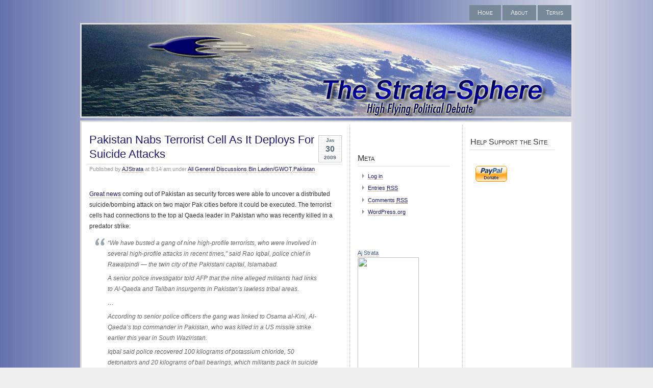

--- FILE ---
content_type: text/html; charset=UTF-8
request_url: https://www.strata-sphere.com/blog/index.php/archives/7727
body_size: 15999
content:
<!DOCTYPE html PUBLIC "-//W3C//DTD XHTML 1.0 Transitional//EN" "http://www.w3.org/TR/xhtml1/DTD/xhtml1-transitional.dtd">
<html xmlns="http://www.w3.org/1999/xhtml">
<head profile="http://gmpg.org/xfn/1">
	<title>The Strata-Sphere &raquo; Pakistan Nabs Terrorist Cell As It Deploys For Suicide Attacks</title>
	<meta http-equiv="Content-Type" content="text/html; charset=UTF-8" />
	<meta name="generator" content="WordPress 4.5.32" /> <!-- leave this for stats please -->
	<style type="text/css" media="screen">
		@import url( https://www.strata-sphere.com/blog/wp-content/themes/seashore/style.css );
	</style>
	<link rel="alternate" type="application/rss+xml" title="RSS 2.0" href="https://www.strata-sphere.com/blog/index.php/feed" />
	<link rel="alternate" type="text/xml" title="RSS .92" href="https://www.strata-sphere.com/blog/index.php/feed/rss" />
	<link rel="alternate" type="application/atom+xml" title="Atom 0.3" href="https://www.strata-sphere.com/blog/index.php/feed/atom" />

	<link rel="pingback" href="https://www.strata-sphere.com/blog/xmlrpc.php" />
    	<link rel='archives' title='April 2018' href='https://www.strata-sphere.com/blog/index.php/archives/date/2018/04' />
	<link rel='archives' title='April 2017' href='https://www.strata-sphere.com/blog/index.php/archives/date/2017/04' />
	<link rel='archives' title='March 2017' href='https://www.strata-sphere.com/blog/index.php/archives/date/2017/03' />
	<link rel='archives' title='January 2017' href='https://www.strata-sphere.com/blog/index.php/archives/date/2017/01' />
	<link rel='archives' title='December 2016' href='https://www.strata-sphere.com/blog/index.php/archives/date/2016/12' />
	<link rel='archives' title='November 2016' href='https://www.strata-sphere.com/blog/index.php/archives/date/2016/11' />
	<link rel='archives' title='October 2016' href='https://www.strata-sphere.com/blog/index.php/archives/date/2016/10' />
	<link rel='archives' title='September 2016' href='https://www.strata-sphere.com/blog/index.php/archives/date/2016/09' />
	<link rel='archives' title='August 2016' href='https://www.strata-sphere.com/blog/index.php/archives/date/2016/08' />
	<link rel='archives' title='July 2016' href='https://www.strata-sphere.com/blog/index.php/archives/date/2016/07' />
	<link rel='archives' title='June 2016' href='https://www.strata-sphere.com/blog/index.php/archives/date/2016/06' />
	<link rel='archives' title='May 2016' href='https://www.strata-sphere.com/blog/index.php/archives/date/2016/05' />
	<link rel='archives' title='March 2015' href='https://www.strata-sphere.com/blog/index.php/archives/date/2015/03' />
	<link rel='archives' title='February 2015' href='https://www.strata-sphere.com/blog/index.php/archives/date/2015/02' />
	<link rel='archives' title='December 2014' href='https://www.strata-sphere.com/blog/index.php/archives/date/2014/12' />
	<link rel='archives' title='November 2014' href='https://www.strata-sphere.com/blog/index.php/archives/date/2014/11' />
	<link rel='archives' title='October 2014' href='https://www.strata-sphere.com/blog/index.php/archives/date/2014/10' />
	<link rel='archives' title='September 2014' href='https://www.strata-sphere.com/blog/index.php/archives/date/2014/09' />
	<link rel='archives' title='August 2014' href='https://www.strata-sphere.com/blog/index.php/archives/date/2014/08' />
	<link rel='archives' title='July 2014' href='https://www.strata-sphere.com/blog/index.php/archives/date/2014/07' />
	<link rel='archives' title='June 2014' href='https://www.strata-sphere.com/blog/index.php/archives/date/2014/06' />
	<link rel='archives' title='May 2014' href='https://www.strata-sphere.com/blog/index.php/archives/date/2014/05' />
	<link rel='archives' title='April 2014' href='https://www.strata-sphere.com/blog/index.php/archives/date/2014/04' />
	<link rel='archives' title='March 2014' href='https://www.strata-sphere.com/blog/index.php/archives/date/2014/03' />
	<link rel='archives' title='February 2014' href='https://www.strata-sphere.com/blog/index.php/archives/date/2014/02' />
	<link rel='archives' title='December 2013' href='https://www.strata-sphere.com/blog/index.php/archives/date/2013/12' />
	<link rel='archives' title='November 2013' href='https://www.strata-sphere.com/blog/index.php/archives/date/2013/11' />
	<link rel='archives' title='October 2013' href='https://www.strata-sphere.com/blog/index.php/archives/date/2013/10' />
	<link rel='archives' title='September 2013' href='https://www.strata-sphere.com/blog/index.php/archives/date/2013/09' />
	<link rel='archives' title='August 2013' href='https://www.strata-sphere.com/blog/index.php/archives/date/2013/08' />
	<link rel='archives' title='July 2013' href='https://www.strata-sphere.com/blog/index.php/archives/date/2013/07' />
	<link rel='archives' title='June 2013' href='https://www.strata-sphere.com/blog/index.php/archives/date/2013/06' />
	<link rel='archives' title='May 2013' href='https://www.strata-sphere.com/blog/index.php/archives/date/2013/05' />
	<link rel='archives' title='April 2013' href='https://www.strata-sphere.com/blog/index.php/archives/date/2013/04' />
	<link rel='archives' title='March 2013' href='https://www.strata-sphere.com/blog/index.php/archives/date/2013/03' />
	<link rel='archives' title='February 2013' href='https://www.strata-sphere.com/blog/index.php/archives/date/2013/02' />
	<link rel='archives' title='January 2013' href='https://www.strata-sphere.com/blog/index.php/archives/date/2013/01' />
	<link rel='archives' title='December 2012' href='https://www.strata-sphere.com/blog/index.php/archives/date/2012/12' />
	<link rel='archives' title='November 2012' href='https://www.strata-sphere.com/blog/index.php/archives/date/2012/11' />
	<link rel='archives' title='October 2012' href='https://www.strata-sphere.com/blog/index.php/archives/date/2012/10' />
	<link rel='archives' title='September 2012' href='https://www.strata-sphere.com/blog/index.php/archives/date/2012/09' />
	<link rel='archives' title='August 2012' href='https://www.strata-sphere.com/blog/index.php/archives/date/2012/08' />
	<link rel='archives' title='July 2012' href='https://www.strata-sphere.com/blog/index.php/archives/date/2012/07' />
	<link rel='archives' title='June 2012' href='https://www.strata-sphere.com/blog/index.php/archives/date/2012/06' />
	<link rel='archives' title='May 2012' href='https://www.strata-sphere.com/blog/index.php/archives/date/2012/05' />
	<link rel='archives' title='April 2012' href='https://www.strata-sphere.com/blog/index.php/archives/date/2012/04' />
	<link rel='archives' title='March 2012' href='https://www.strata-sphere.com/blog/index.php/archives/date/2012/03' />
	<link rel='archives' title='February 2012' href='https://www.strata-sphere.com/blog/index.php/archives/date/2012/02' />
	<link rel='archives' title='January 2012' href='https://www.strata-sphere.com/blog/index.php/archives/date/2012/01' />
	<link rel='archives' title='December 2011' href='https://www.strata-sphere.com/blog/index.php/archives/date/2011/12' />
	<link rel='archives' title='November 2011' href='https://www.strata-sphere.com/blog/index.php/archives/date/2011/11' />
	<link rel='archives' title='October 2011' href='https://www.strata-sphere.com/blog/index.php/archives/date/2011/10' />
	<link rel='archives' title='September 2011' href='https://www.strata-sphere.com/blog/index.php/archives/date/2011/09' />
	<link rel='archives' title='August 2011' href='https://www.strata-sphere.com/blog/index.php/archives/date/2011/08' />
	<link rel='archives' title='July 2011' href='https://www.strata-sphere.com/blog/index.php/archives/date/2011/07' />
	<link rel='archives' title='June 2011' href='https://www.strata-sphere.com/blog/index.php/archives/date/2011/06' />
	<link rel='archives' title='May 2011' href='https://www.strata-sphere.com/blog/index.php/archives/date/2011/05' />
	<link rel='archives' title='April 2011' href='https://www.strata-sphere.com/blog/index.php/archives/date/2011/04' />
	<link rel='archives' title='March 2011' href='https://www.strata-sphere.com/blog/index.php/archives/date/2011/03' />
	<link rel='archives' title='February 2011' href='https://www.strata-sphere.com/blog/index.php/archives/date/2011/02' />
	<link rel='archives' title='January 2011' href='https://www.strata-sphere.com/blog/index.php/archives/date/2011/01' />
	<link rel='archives' title='December 2010' href='https://www.strata-sphere.com/blog/index.php/archives/date/2010/12' />
	<link rel='archives' title='November 2010' href='https://www.strata-sphere.com/blog/index.php/archives/date/2010/11' />
	<link rel='archives' title='October 2010' href='https://www.strata-sphere.com/blog/index.php/archives/date/2010/10' />
	<link rel='archives' title='September 2010' href='https://www.strata-sphere.com/blog/index.php/archives/date/2010/09' />
	<link rel='archives' title='August 2010' href='https://www.strata-sphere.com/blog/index.php/archives/date/2010/08' />
	<link rel='archives' title='July 2010' href='https://www.strata-sphere.com/blog/index.php/archives/date/2010/07' />
	<link rel='archives' title='June 2010' href='https://www.strata-sphere.com/blog/index.php/archives/date/2010/06' />
	<link rel='archives' title='May 2010' href='https://www.strata-sphere.com/blog/index.php/archives/date/2010/05' />
	<link rel='archives' title='April 2010' href='https://www.strata-sphere.com/blog/index.php/archives/date/2010/04' />
	<link rel='archives' title='March 2010' href='https://www.strata-sphere.com/blog/index.php/archives/date/2010/03' />
	<link rel='archives' title='February 2010' href='https://www.strata-sphere.com/blog/index.php/archives/date/2010/02' />
	<link rel='archives' title='January 2010' href='https://www.strata-sphere.com/blog/index.php/archives/date/2010/01' />
	<link rel='archives' title='December 2009' href='https://www.strata-sphere.com/blog/index.php/archives/date/2009/12' />
	<link rel='archives' title='November 2009' href='https://www.strata-sphere.com/blog/index.php/archives/date/2009/11' />
	<link rel='archives' title='October 2009' href='https://www.strata-sphere.com/blog/index.php/archives/date/2009/10' />
	<link rel='archives' title='September 2009' href='https://www.strata-sphere.com/blog/index.php/archives/date/2009/09' />
	<link rel='archives' title='August 2009' href='https://www.strata-sphere.com/blog/index.php/archives/date/2009/08' />
	<link rel='archives' title='July 2009' href='https://www.strata-sphere.com/blog/index.php/archives/date/2009/07' />
	<link rel='archives' title='June 2009' href='https://www.strata-sphere.com/blog/index.php/archives/date/2009/06' />
	<link rel='archives' title='May 2009' href='https://www.strata-sphere.com/blog/index.php/archives/date/2009/05' />
	<link rel='archives' title='April 2009' href='https://www.strata-sphere.com/blog/index.php/archives/date/2009/04' />
	<link rel='archives' title='March 2009' href='https://www.strata-sphere.com/blog/index.php/archives/date/2009/03' />
	<link rel='archives' title='February 2009' href='https://www.strata-sphere.com/blog/index.php/archives/date/2009/02' />
	<link rel='archives' title='January 2009' href='https://www.strata-sphere.com/blog/index.php/archives/date/2009/01' />
	<link rel='archives' title='December 2008' href='https://www.strata-sphere.com/blog/index.php/archives/date/2008/12' />
	<link rel='archives' title='November 2008' href='https://www.strata-sphere.com/blog/index.php/archives/date/2008/11' />
	<link rel='archives' title='October 2008' href='https://www.strata-sphere.com/blog/index.php/archives/date/2008/10' />
	<link rel='archives' title='September 2008' href='https://www.strata-sphere.com/blog/index.php/archives/date/2008/09' />
	<link rel='archives' title='August 2008' href='https://www.strata-sphere.com/blog/index.php/archives/date/2008/08' />
	<link rel='archives' title='July 2008' href='https://www.strata-sphere.com/blog/index.php/archives/date/2008/07' />
	<link rel='archives' title='June 2008' href='https://www.strata-sphere.com/blog/index.php/archives/date/2008/06' />
	<link rel='archives' title='May 2008' href='https://www.strata-sphere.com/blog/index.php/archives/date/2008/05' />
	<link rel='archives' title='April 2008' href='https://www.strata-sphere.com/blog/index.php/archives/date/2008/04' />
	<link rel='archives' title='March 2008' href='https://www.strata-sphere.com/blog/index.php/archives/date/2008/03' />
	<link rel='archives' title='February 2008' href='https://www.strata-sphere.com/blog/index.php/archives/date/2008/02' />
	<link rel='archives' title='January 2008' href='https://www.strata-sphere.com/blog/index.php/archives/date/2008/01' />
	<link rel='archives' title='December 2007' href='https://www.strata-sphere.com/blog/index.php/archives/date/2007/12' />
	<link rel='archives' title='November 2007' href='https://www.strata-sphere.com/blog/index.php/archives/date/2007/11' />
	<link rel='archives' title='October 2007' href='https://www.strata-sphere.com/blog/index.php/archives/date/2007/10' />
	<link rel='archives' title='September 2007' href='https://www.strata-sphere.com/blog/index.php/archives/date/2007/09' />
	<link rel='archives' title='August 2007' href='https://www.strata-sphere.com/blog/index.php/archives/date/2007/08' />
	<link rel='archives' title='July 2007' href='https://www.strata-sphere.com/blog/index.php/archives/date/2007/07' />
	<link rel='archives' title='June 2007' href='https://www.strata-sphere.com/blog/index.php/archives/date/2007/06' />
	<link rel='archives' title='May 2007' href='https://www.strata-sphere.com/blog/index.php/archives/date/2007/05' />
	<link rel='archives' title='April 2007' href='https://www.strata-sphere.com/blog/index.php/archives/date/2007/04' />
	<link rel='archives' title='March 2007' href='https://www.strata-sphere.com/blog/index.php/archives/date/2007/03' />
	<link rel='archives' title='February 2007' href='https://www.strata-sphere.com/blog/index.php/archives/date/2007/02' />
	<link rel='archives' title='January 2007' href='https://www.strata-sphere.com/blog/index.php/archives/date/2007/01' />
	<link rel='archives' title='December 2006' href='https://www.strata-sphere.com/blog/index.php/archives/date/2006/12' />
	<link rel='archives' title='November 2006' href='https://www.strata-sphere.com/blog/index.php/archives/date/2006/11' />
	<link rel='archives' title='October 2006' href='https://www.strata-sphere.com/blog/index.php/archives/date/2006/10' />
	<link rel='archives' title='September 2006' href='https://www.strata-sphere.com/blog/index.php/archives/date/2006/09' />
	<link rel='archives' title='August 2006' href='https://www.strata-sphere.com/blog/index.php/archives/date/2006/08' />
	<link rel='archives' title='July 2006' href='https://www.strata-sphere.com/blog/index.php/archives/date/2006/07' />
	<link rel='archives' title='June 2006' href='https://www.strata-sphere.com/blog/index.php/archives/date/2006/06' />
	<link rel='archives' title='May 2006' href='https://www.strata-sphere.com/blog/index.php/archives/date/2006/05' />
	<link rel='archives' title='April 2006' href='https://www.strata-sphere.com/blog/index.php/archives/date/2006/04' />
	<link rel='archives' title='March 2006' href='https://www.strata-sphere.com/blog/index.php/archives/date/2006/03' />
	<link rel='archives' title='February 2006' href='https://www.strata-sphere.com/blog/index.php/archives/date/2006/02' />
	<link rel='archives' title='January 2006' href='https://www.strata-sphere.com/blog/index.php/archives/date/2006/01' />
	<link rel='archives' title='December 2005' href='https://www.strata-sphere.com/blog/index.php/archives/date/2005/12' />
	<link rel='archives' title='November 2005' href='https://www.strata-sphere.com/blog/index.php/archives/date/2005/11' />
	<link rel='archives' title='October 2005' href='https://www.strata-sphere.com/blog/index.php/archives/date/2005/10' />
	<link rel='archives' title='September 2005' href='https://www.strata-sphere.com/blog/index.php/archives/date/2005/09' />
	<link rel='archives' title='August 2005' href='https://www.strata-sphere.com/blog/index.php/archives/date/2005/08' />
	<link rel='archives' title='July 2005' href='https://www.strata-sphere.com/blog/index.php/archives/date/2005/07' />
	<link rel='archives' title='June 2005' href='https://www.strata-sphere.com/blog/index.php/archives/date/2005/06' />
	<link rel='archives' title='May 2005' href='https://www.strata-sphere.com/blog/index.php/archives/date/2005/05' />
		<meta name='robots' content='noindex,follow' />
<link rel="alternate" type="application/rss+xml" title="The Strata-Sphere &raquo; Pakistan Nabs Terrorist Cell As It Deploys For Suicide Attacks Comments Feed" href="https://www.strata-sphere.com/blog/index.php/archives/7727/feed" />
		<script type="text/javascript">
			window._wpemojiSettings = {"baseUrl":"https:\/\/s.w.org\/images\/core\/emoji\/72x72\/","ext":".png","source":{"concatemoji":"https:\/\/www.strata-sphere.com\/blog\/wp-includes\/js\/wp-emoji-release.min.js?ver=4.5.32"}};
			!function(e,o,t){var a,n,r;function i(e){var t=o.createElement("script");t.src=e,t.type="text/javascript",o.getElementsByTagName("head")[0].appendChild(t)}for(r=Array("simple","flag","unicode8","diversity"),t.supports={everything:!0,everythingExceptFlag:!0},n=0;n<r.length;n++)t.supports[r[n]]=function(e){var t,a,n=o.createElement("canvas"),r=n.getContext&&n.getContext("2d"),i=String.fromCharCode;if(!r||!r.fillText)return!1;switch(r.textBaseline="top",r.font="600 32px Arial",e){case"flag":return r.fillText(i(55356,56806,55356,56826),0,0),3e3<n.toDataURL().length;case"diversity":return r.fillText(i(55356,57221),0,0),a=(t=r.getImageData(16,16,1,1).data)[0]+","+t[1]+","+t[2]+","+t[3],r.fillText(i(55356,57221,55356,57343),0,0),a!=(t=r.getImageData(16,16,1,1).data)[0]+","+t[1]+","+t[2]+","+t[3];case"simple":return r.fillText(i(55357,56835),0,0),0!==r.getImageData(16,16,1,1).data[0];case"unicode8":return r.fillText(i(55356,57135),0,0),0!==r.getImageData(16,16,1,1).data[0]}return!1}(r[n]),t.supports.everything=t.supports.everything&&t.supports[r[n]],"flag"!==r[n]&&(t.supports.everythingExceptFlag=t.supports.everythingExceptFlag&&t.supports[r[n]]);t.supports.everythingExceptFlag=t.supports.everythingExceptFlag&&!t.supports.flag,t.DOMReady=!1,t.readyCallback=function(){t.DOMReady=!0},t.supports.everything||(a=function(){t.readyCallback()},o.addEventListener?(o.addEventListener("DOMContentLoaded",a,!1),e.addEventListener("load",a,!1)):(e.attachEvent("onload",a),o.attachEvent("onreadystatechange",function(){"complete"===o.readyState&&t.readyCallback()})),(a=t.source||{}).concatemoji?i(a.concatemoji):a.wpemoji&&a.twemoji&&(i(a.twemoji),i(a.wpemoji)))}(window,document,window._wpemojiSettings);
		</script>
		<style type="text/css">
img.wp-smiley,
img.emoji {
	display: inline !important;
	border: none !important;
	box-shadow: none !important;
	height: 1em !important;
	width: 1em !important;
	margin: 0 .07em !important;
	vertical-align: -0.1em !important;
	background: none !important;
	padding: 0 !important;
}
</style>
<link rel='https://api.w.org/' href='https://www.strata-sphere.com/blog/wp-json/' />
<link rel="EditURI" type="application/rsd+xml" title="RSD" href="https://www.strata-sphere.com/blog/xmlrpc.php?rsd" />
<link rel="wlwmanifest" type="application/wlwmanifest+xml" href="https://www.strata-sphere.com/blog/wp-includes/wlwmanifest.xml" /> 
<link rel='prev' title='Another Break Through For Adult Stem Cells' href='https://www.strata-sphere.com/blog/index.php/archives/7723' />
<link rel='next' title='Moderate Man Of Steele Takes RNC Helm, New GOP Emerging' href='https://www.strata-sphere.com/blog/index.php/archives/7731' />
<link rel="canonical" href="https://www.strata-sphere.com/blog/index.php/archives/7727" />
<link rel='shortlink' href='https://www.strata-sphere.com/blog/?p=7727' />
<link rel="alternate" type="application/json+oembed" href="https://www.strata-sphere.com/blog/wp-json/oembed/1.0/embed?url=https%3A%2F%2Fwww.strata-sphere.com%2Fblog%2Findex.php%2Farchives%2F7727" />
<link rel="alternate" type="text/xml+oembed" href="https://www.strata-sphere.com/blog/wp-json/oembed/1.0/embed?url=https%3A%2F%2Fwww.strata-sphere.com%2Fblog%2Findex.php%2Farchives%2F7727&#038;format=xml" />
<style type="text/css">
  #splash
  {
  background:url(https://www.strata-sphere.com/blog/wp-content/themes/seashore/img/header.jpg) no-repeat center;
  height:180px;
  width:960px;
}
</style>
</head>
  <body>
<div id="header">
	<div id="logo">
<!-- 
		<h1><a href="https://www.strata-sphere.com/blog" title="The Strata-Sphere">The Strata-Sphere</a></h1>
		<h2>High Flying Political Debate</h2>
 -->
	</div>
	<div id="menu">
		<ul>
			<li ><a href="https://www.strata-sphere.com/blog" title="Home">Home</a></li>
	     <li class="page_item page-item-5"><a href="https://www.strata-sphere.com/blog/index.php/about">About</a></li>
<li class="page_item page-item-7"><a href="https://www.strata-sphere.com/blog/index.php/terms">Terms</a></li>
		</ul>
	</div>
</div>
<div id="splash"></div><div id="main">
	<div id="content">
	    	        <div class="post" id="post-7727">
            <p class="date">
            <span class="month">
              Jan            </span>
            <span class="day">
              30            </span>
            <span class="year">
              2009            </span>
          </p>
            <h2 class="title"><a href="https://www.strata-sphere.com/blog/index.php/archives/7727" rel="bookmark">Pakistan Nabs Terrorist Cell As It Deploys For Suicide Attacks</a></h2>
            <div class="meta">
				      <p>Published by <a href="https://www.strata-sphere.com/blog/index.php/archives/author/ajstrata" title="Posts by AJStrata" rel="author">AJStrata</a> at 8:14 am under <a href="https://www.strata-sphere.com/blog/index.php/archives/category/uncategorized" rel="category tag">All General Discussions</a>,<a href="https://www.strata-sphere.com/blog/index.php/archives/category/uncategorized/bin-ladengwot" rel="category tag">Bin Laden/GWOT</a>,<a href="https://www.strata-sphere.com/blog/index.php/archives/category/uncategorized/bin-ladengwot/pakistan" rel="category tag">Pakistan</a> </p>
			      </div>
			      <div class="entry">
              <p style="text-align: center;"><a href="http://en.wikipedia.org/wiki/File:NWFP_FATA.svg"><img class="aligncenter" src="http://upload.wikimedia.org/wikipedia/commons/thumb/f/f5/NWFP_FATA.svg/558px-NWFP_FATA.svg.png" border="0" alt="" width="380" height="320" /><img id="snap_com_shot_link_icon" class="snap_preview_icon" src="http://i.ixnp.com/images/v3.63/t.gif" alt="" /></a></p>
<p><a href="http://newsinfo.inquirer.net/breakingnews/world/view/20090130-186416/Pakistan-busts-high-profile-terror-gang">Great news</a> coming out of Pakistan as security forces were able to uncover a distributed suicide/bombing attack on two major Pak cities before it could be executed. The terrorist cells had connections to the top al Qaeda leader in Pakistan who was recently killed in a predator strike:</p>
<blockquote><p>&#8220;We have busted a gang of nine high-profile terrorists, who were involved in several high-profile attacks in recent times,&#8221; said Rao Iqbal, police chief in Rawalpindi &#8212; the twin city of the Pakistani capital, Islamabad.</p>
<p>A senior police investigator told AFP that the nine alleged militants had links to Al-Qaeda and Taliban insurgents in Pakistan&#8217;s lawless tribal areas.</p>
<p>&#8230;</p>
<p>According to senior police officers the gang was linked to Osama al-Kini, Al-Qaeda&#8217;s top commander in Pakistan, who was killed in a US missile strike earlier this year in South Waziristan.</p>
<p>Iqbal said police recovered 100 kilograms of potassium chloride, 50 detonators and 20 kilograms of ball bearings, which militants pack in suicide vests to maximize carnage.</p></blockquote>
<p><a href="http://www.thenews.com.pk/top_story_detail.asp?Id=19970">More here</a>:</p>
<blockquote><p>City Police Officer (CPO), Rawalpindi, Rao Muhammad Iqbal, while addressing a hurriedly-called press conference in his office on Thursday, said the Rawalpindi police had foiled the plans of the terrorist outfit.</p>
<p>The radicals, who belonged to a Kenyan terrorist outfit named Azmaray, had a plan to target sensitive installations as well as important political personalities on 23rd March, he disclosed. Rao Iqbal said the Rawalpindi police and the CID, in a joint venture, busted the group of extremists involved in various terrorist activities in Rawalpindi and Islamabad.</p>
<p>The terrorists were involved in the killing of Lt Gen (Surgeon) Mushtaq Baig in a suicide attack on February 25, 2008 near the Nadra Kiosk at the Mall, Rawalpindi. They were also involved in the suicide attack on a bus of the Army Medical Corps on February 4, 2008 near the NLG Building in the jurisdiction of R A Bazaar Police Station claiming lives of seven Army officers and injuring 45 Army officials, the CPO said and added that they had confessed to their involvement in the Melody Market and the Denmark Embassy suicide attacks and the blast in an Italian Restaurant in Islamabad Supermarket.</p></blockquote>
<p>Hopefully these killers are also confessing where authorities might find their masters.</p>
<p>In the SWAT region of the North West Frontier Province (NWFP), the Pakistanis are <a href="http://www.dawn.com/2009/01/30/top1.htm">taking strong action</a> against the militants as well:</p>
<blockquote><p>Prime Ministerâ€™s Adviser on Interior Affairs Rehman Malik told the Senate on Thursday that a new strategy had been worked out to combat militancy in Swat.</p>
<p>&#8230;</p>
<p>He said the organisations behind the trouble in Swat included Al Qaeda, Tehrik-i-Taliban led by Maulana Fazlullah, Tanzeem-i-Islami, Tora Bora group and Qari Mushtaq group.</p>
<p>He said that a Taliban â€˜commanderâ€™, Qari Hussain Ahmed, ran a training camp for suicide bombers in Waziristan and Maulana Naamdaar had a role in bringing suicide bombers from Waziristan to Swat.</p>
<p>Qari Hussain was reported killed in January 2008 when his house was destroyed in an air strike.</p>
<p>Mr Malik said the objective of the militants was not to enforce Shariat, but to destroy Pakistan.</p>
<p>He said the new strategy would effectively deal with elements challenging the governmentâ€™s writ.</p>
<p>In a blunt warning to the terrorists, he said: â€œWe are after you. We will not let you do what you want to do.â€</p></blockquote>
<p>Remember everyone, these actions against these killers are due to the diligence and the determination of President George Bush to not falter or fail in his promise to bring justice to these thugs. They do not deserve to be elevated to negotiating partners after the horrific crimes they have committed against their fellow human beings (usually unarmed women and children of course).</p>
                            <p class="post-tags">
                Tags: <a href="https://www.strata-sphere.com/blog/index.php/archives/tag/al-qaeda" rel="tag">al-Qaeda</a>, <a href="https://www.strata-sphere.com/blog/index.php/archives/tag/pakistan" rel="tag">Pakistan</a>, <a href="https://www.strata-sphere.com/blog/index.php/archives/tag/taliban" rel="tag">Taliban</a>, <a href="https://www.strata-sphere.com/blog/index.php/archives/tag/terrorists" rel="tag">Terrorists</a><br/>              </p>
      			</div>
            <p class="comments">
              <a href="https://www.strata-sphere.com/blog/index.php/archives/7727#comments">4 responses so far</a>            </p>
	          
<!-- You can start editing here. -->

	<h3 id="comments">4 Responses to &#8220;Pakistan Nabs Terrorist Cell As It Deploys For Suicide Attacks&#8221;</h3>

	<div class="navigation">
		<div class="alignleft"></div>
		<div class="alignright"></div>
	</div>

	<ol class="commentlist">
			<li class="comment byuser comment-author-conman even thread-even depth-1" id="comment-440380">
				<div id="div-comment-440380" class="comment-body">
				<div class="comment-author vcard">
			<img alt='' src='https://secure.gravatar.com/avatar/8fb70d9a6c1981877d19b3b7a55f7f9f?s=32&#038;d=mm&#038;r=pg' srcset='https://secure.gravatar.com/avatar/8fb70d9a6c1981877d19b3b7a55f7f9f?s=64&amp;d=mm&amp;r=pg 2x' class='avatar avatar-32 photo' height='32' width='32' />			<cite class="fn">conman</cite> <span class="says">says:</span>		</div>
		
		<div class="comment-meta commentmetadata"><a href="https://www.strata-sphere.com/blog/index.php/archives/7727#comment-440380">
			January 30, 2009 at 3:22 pm</a>		</div>

		<p>&#8220;Remember everyone, these actions against these killers are due to the diligence and the determination of President George Bush to not falter or fail in his promise to bring justice to these thugs.&#8221;</p>
<p>Except for when Bush redeployed our troops hunting Al Qaeda in Afghanistan so he could invade Iraq, got bogged down for several years because he listen to that buffon Rumsfled who didn&#8217;t properly plan for or provide enough troops for the post-war occupation, didn&#8217;t provide enough troops/resources in Afghanistan/Pakistan despite public pleas from commanders there for more and allowed Al Qaeda to set up a new sanctuary in Pakistan &#8211; a nuclear armed Muslim country with a weak and feeble government.  Except for that, Bush is responsible for these actions &#8211; except for the fact that he is no longer Commander and Chief when these actions took place.</p>
<p>AJ, I love your reasoning.  Bush is not responsible for any of the blunders that happened on his watch (9-11, economic meltdown, Katrina) but he gets all of the credits for good things that will happen after he leaves.</p>

		
				</div>
		</li><!-- #comment-## -->
		<li class="comment byuser comment-author-the-macker odd alt thread-odd thread-alt depth-1" id="comment-440382">
				<div id="div-comment-440382" class="comment-body">
				<div class="comment-author vcard">
			<img alt='' src='https://secure.gravatar.com/avatar/968b97c0beb43ed0176fbf32be340f57?s=32&#038;d=mm&#038;r=pg' srcset='https://secure.gravatar.com/avatar/968b97c0beb43ed0176fbf32be340f57?s=64&amp;d=mm&amp;r=pg 2x' class='avatar avatar-32 photo' height='32' width='32' />			<cite class="fn">The Macker</cite> <span class="says">says:</span>		</div>
		
		<div class="comment-meta commentmetadata"><a href="https://www.strata-sphere.com/blog/index.php/archives/7727#comment-440382">
			January 30, 2009 at 5:48 pm</a>		</div>

		<p>Con,<br />
Your reasoning is handicapped by the mythology that Bush caused: &#8220;9-11, economic meltdown and Katrina.&#8221; The Dem responsibility for each of these is much heavier.</p>
<p>And still, you haven&#8217;t recognized the nexus between Iraq and Al Qaeda.</p>

		
				</div>
		</li><!-- #comment-## -->
		<li class="comment byuser comment-author-joe-six-pack even thread-even depth-1" id="comment-440477">
				<div id="div-comment-440477" class="comment-body">
				<div class="comment-author vcard">
			<img alt='' src='https://secure.gravatar.com/avatar/38c6da6834820f0941f00f1f17d6b15c?s=32&#038;d=mm&#038;r=pg' srcset='https://secure.gravatar.com/avatar/38c6da6834820f0941f00f1f17d6b15c?s=64&amp;d=mm&amp;r=pg 2x' class='avatar avatar-32 photo' height='32' width='32' />			<cite class="fn">joe six-pack</cite> <span class="says">says:</span>		</div>
		
		<div class="comment-meta commentmetadata"><a href="https://www.strata-sphere.com/blog/index.php/archives/7727#comment-440477">
			January 30, 2009 at 8:57 pm</a>		</div>

		<p>The monumentum can&#8217;t be expected to last very long. It will take them some time to recover from the bloody nose and black eye they took in Iraq. Expect few direct attacks for a year or more. After that is anyones guess.</p>

		
				</div>
		</li><!-- #comment-## -->
		<li class="comment byuser comment-author-kathie odd alt thread-odd thread-alt depth-1" id="comment-440529">
				<div id="div-comment-440529" class="comment-body">
				<div class="comment-author vcard">
			<img alt='' src='https://secure.gravatar.com/avatar/410650ef9878b22301ecc1a2f80bb089?s=32&#038;d=mm&#038;r=pg' srcset='https://secure.gravatar.com/avatar/410650ef9878b22301ecc1a2f80bb089?s=64&amp;d=mm&amp;r=pg 2x' class='avatar avatar-32 photo' height='32' width='32' />			<cite class="fn">kathie</cite> <span class="says">says:</span>		</div>
		
		<div class="comment-meta commentmetadata"><a href="https://www.strata-sphere.com/blog/index.php/archives/7727#comment-440529">
			January 30, 2009 at 10:11 pm</a>		</div>

		<p>Obama is cutting DOD by 10%, I wonder which other budget lines he is cutting 10%?</p>

		
				</div>
		</li><!-- #comment-## -->
	</ol>

	<div class="navigation">
		<div class="alignleft"></div>
		<div class="alignright"></div>
	</div>
 

	        </div>
            <p align="center"></p>
	</div>
  	<div id="sidebar1" class="sidecol">
	<ul>
<li>			<div class="textwidget"><script language="javascript" src="http://cache.blogads.com/110992088/feed.js"></script><br/></div>
		</li><li><h3>Meta</h3>			<ul>
						<li><a href="https://www.strata-sphere.com/blog/wp-login.php">Log in</a></li>
			<li><a href="https://www.strata-sphere.com/blog/index.php/feed">Entries <abbr title="Really Simple Syndication">RSS</abbr></a></li>
			<li><a href="https://www.strata-sphere.com/blog/index.php/comments/feed">Comments <abbr title="Really Simple Syndication">RSS</abbr></a></li>
			<li><a href="https://wordpress.org/" title="Powered by WordPress, state-of-the-art semantic personal publishing platform.">WordPress.org</a></li>			</ul>
			</li><li>			<div class="textwidget"><script language="javascript" src="http://cache.blogads.com/193749743/feed.js"></script><br/></div>
		</li><li>			<div class="textwidget"><!-- Facebook Badge START --><a href="http://www.facebook.com/people/Aj-Strata/100000299319310" title="Aj Strata" target="_TOP" style="font-family: &quot;lucida grande&quot;,tahoma,verdana,arial,sans-serif; font-size: 11px; font-variant: normal; font-style: normal; font-weight: normal; color: #3B5998; text-decoration: none;">Aj Strata</a><br/><a href="http://www.facebook.com/people/Aj-Strata/100000299319310" title="Aj Strata" target="_TOP"><img src="http://badge.facebook.com/badge/100000299319310.207.385898620.png" width="120" height="234" style="border: 0px;" /></a><br/><a href="http://www.facebook.com/facebook-widgets/" title="Make your own badge!" target="_TOP" style="font-family: &quot;lucida grande&quot;,tahoma,verdana,arial,sans-serif; font-size: 11px; font-variant: normal; font-style: normal; font-weight: normal; color: #3B5998; text-decoration: none;">Create Your Badge</a><!-- Facebook Badge END --></div>
		</li>		<li>		<h3>Recent Posts</h3>		<ul>
					<li>
				<a href="https://www.strata-sphere.com/blog/index.php/archives/22159">Farewell AJ &#8211; RIP</a>
						</li>
					<li>
				<a href="https://www.strata-sphere.com/blog/index.php/archives/22145">More Rice Lies [Just Another Inspector Clouseau]</a>
						</li>
					<li>
				<a href="https://www.strata-sphere.com/blog/index.php/archives/22131">Susan Rice, Obama&#8217;s Dirty Surveillance Rat</a>
						</li>
					<li>
				<a href="https://www.strata-sphere.com/blog/index.php/archives/22109">DNC&#8217;s Russian Hack <i>NOT</i> Investigated By FBI &#8211; But By DNC Contractor</a>
						</li>
					<li>
				<a href="https://www.strata-sphere.com/blog/index.php/archives/22071">Situation Normal, All Farkased Up</a>
						</li>
					<li>
				<a href="https://www.strata-sphere.com/blog/index.php/archives/22046">Congress Wants Evidence On Illegal Surveillance &#8211; Here It Is!</a>
						</li>
					<li>
				<a href="https://www.strata-sphere.com/blog/index.php/archives/22017">About That Infamous &#8220;Trump Server&#8221;</a>
						</li>
					<li>
				<a href="https://www.strata-sphere.com/blog/index.php/archives/22011">NY Times&#8217; Orwellian Rewrite Of History</a>
						</li>
					<li>
				<a href="https://www.strata-sphere.com/blog/index.php/archives/22000">Obama&#8217;s Surveillance Of Team Trump: A Probable Paper Trail</a>
						</li>
					<li>
				<a href="https://www.strata-sphere.com/blog/index.php/archives/21994">Judge Napolitano Confirms Obama Could Order Surveillance On US Persons</a>
						</li>
				</ul>
		</li>		<li><form role="search" method="get" id="searchform" class="searchform" action="https://www.strata-sphere.com/blog/">
				<div>
					<label class="screen-reader-text" for="s">Search for:</label>
					<input type="text" value="" name="s" id="s" />
					<input type="submit" id="searchsubmit" value="Search" />
				</div>
			</form></li><li><h3>A1 News Sites</h3>
	<ul class='xoxo blogroll'>
<li><a href="http://www.drudgereport.com">Drudge</a></li>
<li><a href="http://www.realclearpolitics.com/">Real Clear Politics</a></li>
<li><a href="http://www.wikipedia.org/">Wikipedia</a></li>

	</ul>
</li>
<li><h3>Blogroll</h3>
	<ul class='xoxo blogroll'>
<li><a href="http://ace.mu.nu/">Ace Of Spades HQ</a></li>
<li><a href="http://noconsensus.wordpress.com/">Air Vent</a></li>
<li><a href="http://bishophill.squarespace.com/">Bishop Hill</a></li>
<li><a href="http://www.bookwormroom.com/">Bookworm Room</a></li>
<li><a href="http://climateaudit.org/">Climate Audit</a></li>
<li><a href="http://www.conservatives4palin.com/">Conservatives 4 Palin</a></li>
<li><a href="http://www.electionprojection.com/">Election Projection</a></li>
<li><a href="http://fivethirtyeight.com/">FiveThirtyEight &#8211; Nate Silver</a></li>
<li><a href="http://www.floppingaces.net/">Flopping Aces</a></li>
<li><a href="http://gatesofvienna.net/">Gates of Vienna</a></li>
<li><a href="http://gatewaypundit.blogspot.com/">Gateway Pundit</a></li>
<li><a href="http://hotair.com/">Hot Air</a></li>
<li><a href="http://www.hyscience.com/">Hyscience</a></li>
<li><a href="http://icecap.us/">Ice Cap</a></li>
<li><a href="http://instapundit.com/">Instapundit</a></li>
<li><a href="http://www.jammiewf.com/">JammieWearingFool</a></li>
<li><a href="http://joannenova.com.au/">JoNova</a></li>
<li><a href="http://judithcurry.com/">Judith Curry</a></li>
<li><a href="http://justoneminute.typepad.com/main/">JustOneMinute</a></li>
<li><a href="http://www.longwarjournal.org/">Long War Journal</a></li>
<li><a href="http://www.michaeltotten.com/">Michael J Totten</a></li>
<li><a href="http://www.michaelyon-online.com/">Michael Yon</a></li>
<li><a href="http://www.thepiratescove.us/">Pirate&#039;s Cove</a></li>
<li><a href="http://www.qando.net/">QandO</a></li>
<li><a href="http://sistertoldjah.com/">Sister Toldjah</a></li>
<li><a href="http://www.smalldeadanimals.com/">Small Dead Animals</a></li>
<li><a href="http://www.americanthinker.com">The American Thinker</a></li>
<li><a href="http://mypetjawa.mu.nu/">The Jawa Report</a></li>
<li><a href="http://threatswatch.org/">Threats Watch</a></li>
<li><a href="http://wattsupwiththat.com/">Watts Up With That?</a></li>

	</ul>
</li>
<li><h3>Communities</h3>			<div class="textwidget"><a href="http://www.truthlaidbear.com/communitypage.php?community=rinos"><img src="http://strata-sphere.com/blog/wp-content/uploads/rhino_sm.jpg"></a></img>
<a href="http://www.captainsquartersblog.com/mt/archives/006857.php"><img src="http://strata-sphere.com/blog/wp-content/uploads/f101_medbutton.jpg"></a></img>
<a href="http://decision08.net/2005/05/25/the-coalition-of-the-chillin/"><img src="http://strata-sphere.com/blog/wp-content/uploads/coalition.gif"></a></img>


</div>
		</li><li><h3>Former Watcher of Weasels</h3>			<div class="textwidget"><a href="http://www.watcherofweasels.com/"><img src="http://strata-sphere.com/blog/wp-content/uploads/watcherbig.gif"></a></div>
		</li></ul>
</div>

<div id="sidebar2" class="sidecol">
<ul>
<li>			<div class="textwidget">                   <h2>Help Support the Site</h2>
					 <form action="https://www.paypal.com/cgi-bin/webscr" method="post">
					 <input type="hidden" name="cmd" value="_s-xclick"/>
					 <input type="hidden" name="business" value="sales@strata-sphere.com"/>
					 <input type="hidden" name="undefined_quantity" value="1"/>
					 <input type="hidden" name="donation" value="Strata-Sphere Tip Jar"/>
					 <input type="hidden" name="currency_code" value="USD/">
					 <img alt="" border="0" src="https://www.paypal.com/en_US/i/scr/pixel.gif" width="1" height="1"></img>
					 <input type="hidden" name="encrypted" value="-----BEGIN [base64]/ZFJUCjoDd/zei/tCRSlXaZGhcFt2+iwcs9truGEoF/[base64]/ETMS1ycjtkpkvjXZe9k+6CieLuLsPumsJ7QC1odNz3sJiCbs2wC0nLE0uLGaEtXynIgRqIddYCHx88pb5HTXv4SZeuv0Rqq4+axW9PLAAATU8w04qqjaSXgbGLP3NmohqM6bV9kZZwZLR/klDaQGo1u9uDb9lr4Yn+rBQIDAQABo4HuMIHrMB0GA1UdDgQWBBSWn3y7xm8XvVk/UtcKG+wQ1mSUazCBuwYDVR0jBIGzMIGwgBSWn3y7xm8XvVk/[base64]/zANBgkqhkiG9w0BAQUFAAOBgQCBXzpWmoBa5e9fo6ujionW1hUhPkOBakTr3YCDjbYfvJEiv/2P+IobhOGJr85+XHhN0v4gUkEDI8r2/rNk1m0GA8HKddvTjyGw/XqXa+LSTlDYkqI8OwR8GEYj4efEtcRpRYBxV8KxAW93YDWzFGvruKnnLbDAF6VR5w/[base64]/ab9k/RmL38PmGzC3kswDQYJKoZIhvcNAQEBBQAEgYCTBQVugFmyty7E5TBXs0y6xmBrsZ1pay+h38qVOqEix2xoEIssO3teH73Ozawv6rLxwb5PoqkEExvGE5RsNMok4SAd9SQnPxKbZMHqcZSpcYQtDLpeSaA01otK/8ZqsXNciD6z41jNcl2dPmnxY5AzGUZtgqyloBMdxkzBKTIsCQ==-----END PKCS7-----
					 "/>
					 </form>
					 
					 <form action="https://www.paypal.com/cgi-bin/webscr" method="post">
					 <input type="hidden" name="cmd" value="_s-xclick"/>
					 <input type="image" src="https://www.paypal.com/en_US/i/btn/x-click-but04.gif" border="0" name="submit" alt="Make payments with PayPal - it's fast, free and secure!"/>
					 <img alt="" border="0" src="https://www.paypal.com/en_US/i/scr/pixel.gif" width="1" height="1"></img>
					 <input type="hidden" name="encrypted" value="-----BEGIN [base64]/mSMNTgAyuG5a1APFqj9y09RmLf5A2q4HRCjtyz1WclsB8SiOR+lPpMM7GSOCmrBO/lkJys181bw3tppI0ZV6LhFQAXRcseUkPds7GFgKCzUoCAO0cb85iFIRz+zhkV9Rbp0xSDELMAkGBSsOAwIaBQAwgdQGCSqGSIb3DQEHATAUBggqhkiG9w0DBwQIZIEMuhao8COAgbCIP6eOzNgB30/LIAH4COQS20GYYGdMt4lkw+x6VlpGFVggiJeA78WNO1YnIV4CQHB8GUBZaSxArKNQ2zxH+DiL7sMfI08wbap76ZObYTvyYrq99sbld1blOXcj+hNfiK35Vvxf46eZu/44tWfUKte+6Wm2auwCj+/[base64]/Za+GJ/[base64]/9j/iKG4Thia/[base64]/GxMA0GCSqGSIb3DQEBAQUABIGAsI7kJlc2+B4sn86ffwMURbMVRLqgyOqg4r2Mvpo6wVY+pvJIlJOUzX73B470QIdjwwx4ykzrbeQaEkiHjLKh94Zjesv3Z6LTl3b6G0LivV5gSx4RHXAEtjuLLMhl7JVPKXJB50FOSs2xhsE2W1fWTquYT/kQofzTSES5wblIv+Y=-----END PKCS7-----
					 "/>
					 </form>

</div>
		</li><li>			<div class="textwidget"><iframe src="http://rcm-na.amazon-adsystem.com/e/cm?t=stratasphere-20&o=1&p=14&l=ur1&category=amazonhomepage&f=ifr&linkID=OFDPCPKY2VK6MBTP" width="160" height="600" scrolling="no" border="0" marginwidth="0" style="border:none;" frameborder="0"></iframe>

</div>
		</li><li><h3>Categories</h3>		<ul>
	<li class="cat-item cat-item-40"><a href="https://www.strata-sphere.com/blog/index.php/archives/category/ajstratas-gut" >AJStrata&#039;s GUT</a>
</li>
	<li class="cat-item cat-item-1"><a href="https://www.strata-sphere.com/blog/index.php/archives/category/uncategorized" >All General Discussions</a>
<ul class='children'>
	<li class="cat-item cat-item-4"><a href="https://www.strata-sphere.com/blog/index.php/archives/category/uncategorized/2006-elections" >2006 Elections</a>
	<ul class='children'>
	<li class="cat-item cat-item-31"><a href="https://www.strata-sphere.com/blog/index.php/archives/category/uncategorized/2006-elections/leiberman-lamont" >Leiberman-Lamont</a>
</li>
	</ul>
</li>
	<li class="cat-item cat-item-37"><a href="https://www.strata-sphere.com/blog/index.php/archives/category/uncategorized/2008-elections" >2008 Elections</a>
	<ul class='children'>
	<li class="cat-item cat-item-51"><a href="https://www.strata-sphere.com/blog/index.php/archives/category/uncategorized/2008-elections/michelle-obama-whitey-video" >Michelle Obama &quot;Whitey&quot; Video</a>
</li>
	<li class="cat-item cat-item-229"><a href="https://www.strata-sphere.com/blog/index.php/archives/category/uncategorized/2008-elections/obama-birth-certificate-nonsense" >Obama Birth Certificate Nonsense</a>
</li>
	<li class="cat-item cat-item-384"><a href="https://www.strata-sphere.com/blog/index.php/archives/category/uncategorized/2008-elections/sarah-palin-2008-elections-uncategorized" >Sarah Palin</a>
</li>
	</ul>
</li>
	<li class="cat-item cat-item-1077"><a href="https://www.strata-sphere.com/blog/index.php/archives/category/uncategorized/2010-elections" >2010 Elections</a>
</li>
	<li class="cat-item cat-item-1802"><a href="https://www.strata-sphere.com/blog/index.php/archives/category/uncategorized/2012-elections-uncategorized" >2012 Elections</a>
</li>
	<li class="cat-item cat-item-2029"><a href="https://www.strata-sphere.com/blog/index.php/archives/category/uncategorized/2013-fiscal-cliff" >2013 Fiscal Cliff</a>
</li>
	<li class="cat-item cat-item-2035"><a href="https://www.strata-sphere.com/blog/index.php/archives/category/uncategorized/2014-elections" >2014 Elections</a>
</li>
	<li class="cat-item cat-item-2085"><a href="https://www.strata-sphere.com/blog/index.php/archives/category/uncategorized/2016-elections" >2016 Elections</a>
</li>
	<li class="cat-item cat-item-36"><a href="https://www.strata-sphere.com/blog/index.php/archives/category/uncategorized/24-season-6" >24, Season 6</a>
</li>
	<li class="cat-item cat-item-16"><a href="https://www.strata-sphere.com/blog/index.php/archives/category/uncategorized/able-danger9-11" >Able Danger/9-11</a>
</li>
	<li class="cat-item cat-item-17"><a href="https://www.strata-sphere.com/blog/index.php/archives/category/uncategorized/anti-war-protests" >Anti War Protests</a>
</li>
	<li class="cat-item cat-item-14"><a href="https://www.strata-sphere.com/blog/index.php/archives/category/uncategorized/bin-ladengwot" >Bin Laden/GWOT</a>
	<ul class='children'>
	<li class="cat-item cat-item-1454"><a href="https://www.strata-sphere.com/blog/index.php/archives/category/uncategorized/bin-ladengwot/flight-253-attempted-bombing" >Flight 253 Attempted Bombing</a>
</li>
	<li class="cat-item cat-item-1381"><a href="https://www.strata-sphere.com/blog/index.php/archives/category/uncategorized/bin-ladengwot/ft-hood-massacre-bin-ladengwot-uncategorized" >Ft Hood Massacre</a>
</li>
	<li class="cat-item cat-item-29"><a href="https://www.strata-sphere.com/blog/index.php/archives/category/uncategorized/bin-ladengwot/hezbollah" >Hezbollah</a>
</li>
	<li class="cat-item cat-item-23"><a href="https://www.strata-sphere.com/blog/index.php/archives/category/uncategorized/bin-ladengwot/iranian-nukes" >Iran</a>
</li>
	<li class="cat-item cat-item-11"><a href="https://www.strata-sphere.com/blog/index.php/archives/category/uncategorized/bin-ladengwot/iraq" >Iraq</a>
		<ul class='children'>
	<li class="cat-item cat-item-41"><a href="https://www.strata-sphere.com/blog/index.php/archives/category/uncategorized/bin-ladengwot/iraq/diyala" >Diyala</a>
</li>
	<li class="cat-item cat-item-50"><a href="https://www.strata-sphere.com/blog/index.php/archives/category/uncategorized/bin-ladengwot/iraq/sadrmahdi-army" >Sadr/Mahdi Army</a>
</li>
		</ul>
</li>
	<li class="cat-item cat-item-2160"><a href="https://www.strata-sphere.com/blog/index.php/archives/category/uncategorized/bin-ladengwot/massacre-in-nice" >Massacre in Nice</a>
</li>
	<li class="cat-item cat-item-27"><a href="https://www.strata-sphere.com/blog/index.php/archives/category/uncategorized/bin-ladengwot/pakistan" >Pakistan</a>
</li>
	<li class="cat-item cat-item-43"><a href="https://www.strata-sphere.com/blog/index.php/archives/category/uncategorized/bin-ladengwot/syria" >Syria</a>
</li>
	<li class="cat-item cat-item-26"><a href="https://www.strata-sphere.com/blog/index.php/archives/category/uncategorized/bin-ladengwot/uae-dpw" >UAE-DPW</a>
</li>
	<li class="cat-item cat-item-30"><a href="https://www.strata-sphere.com/blog/index.php/archives/category/uncategorized/bin-ladengwot/uk-airline-plot" >UK Airline Plot</a>
</li>
	<li class="cat-item cat-item-12"><a href="https://www.strata-sphere.com/blog/index.php/archives/category/uncategorized/bin-ladengwot/uk-bombings" >UK Bombings</a>
</li>
	</ul>
</li>
	<li class="cat-item cat-item-2117"><a href="https://www.strata-sphere.com/blog/index.php/archives/category/uncategorized/brexit" >Brexit</a>
</li>
	<li class="cat-item cat-item-790"><a href="https://www.strata-sphere.com/blog/index.php/archives/category/uncategorized/chicago-way-corruption-scandal" >Chicago-Way Corruption Scandal</a>
</li>
	<li class="cat-item cat-item-1106"><a href="https://www.strata-sphere.com/blog/index.php/archives/category/uncategorized/dhs-rightwing-extremists" >DHS-Rightwing Extremists</a>
</li>
	<li class="cat-item cat-item-8"><a href="https://www.strata-sphere.com/blog/index.php/archives/category/uncategorized/downing-street-memos" >Downing Street Memos</a>
</li>
	<li class="cat-item cat-item-10"><a href="https://www.strata-sphere.com/blog/index.php/archives/category/uncategorized/eminent-domainkelo" >Eminent Domain/Kelo</a>
</li>
	<li class="cat-item cat-item-5"><a href="https://www.strata-sphere.com/blog/index.php/archives/category/uncategorized/eu-constitution" >EU Constitution</a>
</li>
	<li class="cat-item cat-item-2"><a href="https://www.strata-sphere.com/blog/index.php/archives/category/uncategorized/filibuster-showdown" >Filibuster Showdown</a>
	<ul class='children'>
	<li class="cat-item cat-item-21"><a href="https://www.strata-sphere.com/blog/index.php/archives/category/uncategorized/filibuster-showdown/miers-nomination" >Miers Nomination</a>
</li>
	</ul>
</li>
	<li class="cat-item cat-item-25"><a href="https://www.strata-sphere.com/blog/index.php/archives/category/uncategorized/fisa-nsa" >FISA-NSA</a>
</li>
	<li class="cat-item cat-item-33"><a href="https://www.strata-sphere.com/blog/index.php/archives/category/uncategorized/foleygate" >Foleygate</a>
</li>
	<li class="cat-item cat-item-9"><a href="https://www.strata-sphere.com/blog/index.php/archives/category/uncategorized/gitmo-durbin" >GITMO-Durbin</a>
</li>
	<li class="cat-item cat-item-32"><a href="https://www.strata-sphere.com/blog/index.php/archives/category/uncategorized/global-warming" >Global Warming</a>
	<ul class='children'>
	<li class="cat-item cat-item-1876"><a href="https://www.strata-sphere.com/blog/index.php/archives/category/uncategorized/global-warming/climategate-ii" >Climategate II</a>
</li>
	<li class="cat-item cat-item-1407"><a href="https://www.strata-sphere.com/blog/index.php/archives/category/uncategorized/global-warming/cru-climategate" >CRU Climategate</a>
</li>
	</ul>
</li>
	<li class="cat-item cat-item-6"><a href="https://www.strata-sphere.com/blog/index.php/archives/category/uncategorized/illegal-immigration" >Illegal Immigration</a>
</li>
	<li class="cat-item cat-item-20"><a href="https://www.strata-sphere.com/blog/index.php/archives/category/uncategorized/katrina" >Katrina</a>
</li>
	<li class="cat-item cat-item-28"><a href="https://www.strata-sphere.com/blog/index.php/archives/category/uncategorized/leak-investigations" >Leak Investigations</a>
	<ul class='children'>
	<li class="cat-item cat-item-42"><a href="https://www.strata-sphere.com/blog/index.php/archives/category/uncategorized/leak-investigations/mary-mccarthy-cia-leaks" >Mary McCarthy</a>
</li>
	</ul>
</li>
	<li class="cat-item cat-item-35"><a href="https://www.strata-sphere.com/blog/index.php/archives/category/uncategorized/litvinenko-berezovsky-chechens" >Litvinenko, Berezovsky, Chechens</a>
</li>
	<li class="cat-item cat-item-2214"><a href="https://www.strata-sphere.com/blog/index.php/archives/category/uncategorized/maga" >MAGA</a>
</li>
	<li class="cat-item cat-item-1082"><a href="https://www.strata-sphere.com/blog/index.php/archives/category/uncategorized/measuring-the-recovery" >Measuring The Recovery</a>
</li>
	<li class="cat-item cat-item-2221"><a href="https://www.strata-sphere.com/blog/index.php/archives/category/uncategorized/obama-and-fisa" >Obama and FISA</a>
</li>
	<li class="cat-item cat-item-1786"><a href="https://www.strata-sphere.com/blog/index.php/archives/category/uncategorized/obamas-war-in-libya" >Obama&#039;s War In Libya</a>
</li>
	<li class="cat-item cat-item-1222"><a href="https://www.strata-sphere.com/blog/index.php/archives/category/uncategorized/obamacare-uncategorized" >Obamacare</a>
</li>
	<li class="cat-item cat-item-13"><a href="https://www.strata-sphere.com/blog/index.php/archives/category/uncategorized/plame-game" >Plame Game</a>
</li>
	<li class="cat-item cat-item-34"><a href="https://www.strata-sphere.com/blog/index.php/archives/category/uncategorized/reids-land-deals" >Reid&#039;s Land Deals</a>
</li>
	<li class="cat-item cat-item-2053"><a href="https://www.strata-sphere.com/blog/index.php/archives/category/uncategorized/shutdowntheaterbarrycades" >ShutdownTheater/Barrycades</a>
</li>
	<li class="cat-item cat-item-1831"><a href="https://www.strata-sphere.com/blog/index.php/archives/category/uncategorized/solyndra-scandal" >Solyndra Scandal</a>
</li>
	<li class="cat-item cat-item-3"><a href="https://www.strata-sphere.com/blog/index.php/archives/category/uncategorized/stem-cell-debate" >Stem Cell Debate</a>
</li>
	<li class="cat-item cat-item-2215"><a href="https://www.strata-sphere.com/blog/index.php/archives/category/uncategorized/the-trump-presidency" >The Trump Presidency</a>
</li>
	<li class="cat-item cat-item-1952"><a href="https://www.strata-sphere.com/blog/index.php/archives/category/uncategorized/trayvon-martin-case" >Trayvon Martin Case</a>
</li>
	<li class="cat-item cat-item-2084"><a href="https://www.strata-sphere.com/blog/index.php/archives/category/uncategorized/va-scandal" >VA Scandal</a>
</li>
	<li class="cat-item cat-item-39"><a href="https://www.strata-sphere.com/blog/index.php/archives/category/uncategorized/va-tech-massacre" >VA Tech Massacre</a>
</li>
</ul>
</li>
	<li class="cat-item cat-item-24"><a href="https://www.strata-sphere.com/blog/index.php/archives/category/carnival-of-the-clueless" >Carnival Of The Clueless</a>
</li>
	<li class="cat-item cat-item-19"><a href="https://www.strata-sphere.com/blog/index.php/archives/category/fly-by" >Fly By</a>
</li>
	<li class="cat-item cat-item-38"><a href="https://www.strata-sphere.com/blog/index.php/archives/category/guest-bloggers" >Guest Bloggers</a>
</li>
	<li class="cat-item cat-item-2145"><a href="https://www.strata-sphere.com/blog/index.php/archives/category/orlando-massacre" >Orlando Massacre</a>
</li>
	<li class="cat-item cat-item-22"><a href="https://www.strata-sphere.com/blog/index.php/archives/category/raging-rinos" >Raging RINOs</a>
</li>
	<li class="cat-item cat-item-18"><a href="https://www.strata-sphere.com/blog/index.php/archives/category/the-duh-files" >The Duh! Files</a>
</li>
	<li class="cat-item cat-item-15"><a href="https://www.strata-sphere.com/blog/index.php/archives/category/watchers-council" >Watchers Council</a>
</li>
		</ul>
</li><li><h3>Archives</h3>		<ul>
			<li><a href='https://www.strata-sphere.com/blog/index.php/archives/date/2018/04'>April 2018</a></li>
	<li><a href='https://www.strata-sphere.com/blog/index.php/archives/date/2017/04'>April 2017</a></li>
	<li><a href='https://www.strata-sphere.com/blog/index.php/archives/date/2017/03'>March 2017</a></li>
	<li><a href='https://www.strata-sphere.com/blog/index.php/archives/date/2017/01'>January 2017</a></li>
	<li><a href='https://www.strata-sphere.com/blog/index.php/archives/date/2016/12'>December 2016</a></li>
	<li><a href='https://www.strata-sphere.com/blog/index.php/archives/date/2016/11'>November 2016</a></li>
	<li><a href='https://www.strata-sphere.com/blog/index.php/archives/date/2016/10'>October 2016</a></li>
	<li><a href='https://www.strata-sphere.com/blog/index.php/archives/date/2016/09'>September 2016</a></li>
	<li><a href='https://www.strata-sphere.com/blog/index.php/archives/date/2016/08'>August 2016</a></li>
	<li><a href='https://www.strata-sphere.com/blog/index.php/archives/date/2016/07'>July 2016</a></li>
	<li><a href='https://www.strata-sphere.com/blog/index.php/archives/date/2016/06'>June 2016</a></li>
	<li><a href='https://www.strata-sphere.com/blog/index.php/archives/date/2016/05'>May 2016</a></li>
	<li><a href='https://www.strata-sphere.com/blog/index.php/archives/date/2015/03'>March 2015</a></li>
	<li><a href='https://www.strata-sphere.com/blog/index.php/archives/date/2015/02'>February 2015</a></li>
	<li><a href='https://www.strata-sphere.com/blog/index.php/archives/date/2014/12'>December 2014</a></li>
	<li><a href='https://www.strata-sphere.com/blog/index.php/archives/date/2014/11'>November 2014</a></li>
	<li><a href='https://www.strata-sphere.com/blog/index.php/archives/date/2014/10'>October 2014</a></li>
	<li><a href='https://www.strata-sphere.com/blog/index.php/archives/date/2014/09'>September 2014</a></li>
	<li><a href='https://www.strata-sphere.com/blog/index.php/archives/date/2014/08'>August 2014</a></li>
	<li><a href='https://www.strata-sphere.com/blog/index.php/archives/date/2014/07'>July 2014</a></li>
	<li><a href='https://www.strata-sphere.com/blog/index.php/archives/date/2014/06'>June 2014</a></li>
	<li><a href='https://www.strata-sphere.com/blog/index.php/archives/date/2014/05'>May 2014</a></li>
	<li><a href='https://www.strata-sphere.com/blog/index.php/archives/date/2014/04'>April 2014</a></li>
	<li><a href='https://www.strata-sphere.com/blog/index.php/archives/date/2014/03'>March 2014</a></li>
	<li><a href='https://www.strata-sphere.com/blog/index.php/archives/date/2014/02'>February 2014</a></li>
	<li><a href='https://www.strata-sphere.com/blog/index.php/archives/date/2013/12'>December 2013</a></li>
	<li><a href='https://www.strata-sphere.com/blog/index.php/archives/date/2013/11'>November 2013</a></li>
	<li><a href='https://www.strata-sphere.com/blog/index.php/archives/date/2013/10'>October 2013</a></li>
	<li><a href='https://www.strata-sphere.com/blog/index.php/archives/date/2013/09'>September 2013</a></li>
	<li><a href='https://www.strata-sphere.com/blog/index.php/archives/date/2013/08'>August 2013</a></li>
	<li><a href='https://www.strata-sphere.com/blog/index.php/archives/date/2013/07'>July 2013</a></li>
	<li><a href='https://www.strata-sphere.com/blog/index.php/archives/date/2013/06'>June 2013</a></li>
	<li><a href='https://www.strata-sphere.com/blog/index.php/archives/date/2013/05'>May 2013</a></li>
	<li><a href='https://www.strata-sphere.com/blog/index.php/archives/date/2013/04'>April 2013</a></li>
	<li><a href='https://www.strata-sphere.com/blog/index.php/archives/date/2013/03'>March 2013</a></li>
	<li><a href='https://www.strata-sphere.com/blog/index.php/archives/date/2013/02'>February 2013</a></li>
	<li><a href='https://www.strata-sphere.com/blog/index.php/archives/date/2013/01'>January 2013</a></li>
	<li><a href='https://www.strata-sphere.com/blog/index.php/archives/date/2012/12'>December 2012</a></li>
	<li><a href='https://www.strata-sphere.com/blog/index.php/archives/date/2012/11'>November 2012</a></li>
	<li><a href='https://www.strata-sphere.com/blog/index.php/archives/date/2012/10'>October 2012</a></li>
	<li><a href='https://www.strata-sphere.com/blog/index.php/archives/date/2012/09'>September 2012</a></li>
	<li><a href='https://www.strata-sphere.com/blog/index.php/archives/date/2012/08'>August 2012</a></li>
	<li><a href='https://www.strata-sphere.com/blog/index.php/archives/date/2012/07'>July 2012</a></li>
	<li><a href='https://www.strata-sphere.com/blog/index.php/archives/date/2012/06'>June 2012</a></li>
	<li><a href='https://www.strata-sphere.com/blog/index.php/archives/date/2012/05'>May 2012</a></li>
	<li><a href='https://www.strata-sphere.com/blog/index.php/archives/date/2012/04'>April 2012</a></li>
	<li><a href='https://www.strata-sphere.com/blog/index.php/archives/date/2012/03'>March 2012</a></li>
	<li><a href='https://www.strata-sphere.com/blog/index.php/archives/date/2012/02'>February 2012</a></li>
	<li><a href='https://www.strata-sphere.com/blog/index.php/archives/date/2012/01'>January 2012</a></li>
	<li><a href='https://www.strata-sphere.com/blog/index.php/archives/date/2011/12'>December 2011</a></li>
	<li><a href='https://www.strata-sphere.com/blog/index.php/archives/date/2011/11'>November 2011</a></li>
	<li><a href='https://www.strata-sphere.com/blog/index.php/archives/date/2011/10'>October 2011</a></li>
	<li><a href='https://www.strata-sphere.com/blog/index.php/archives/date/2011/09'>September 2011</a></li>
	<li><a href='https://www.strata-sphere.com/blog/index.php/archives/date/2011/08'>August 2011</a></li>
	<li><a href='https://www.strata-sphere.com/blog/index.php/archives/date/2011/07'>July 2011</a></li>
	<li><a href='https://www.strata-sphere.com/blog/index.php/archives/date/2011/06'>June 2011</a></li>
	<li><a href='https://www.strata-sphere.com/blog/index.php/archives/date/2011/05'>May 2011</a></li>
	<li><a href='https://www.strata-sphere.com/blog/index.php/archives/date/2011/04'>April 2011</a></li>
	<li><a href='https://www.strata-sphere.com/blog/index.php/archives/date/2011/03'>March 2011</a></li>
	<li><a href='https://www.strata-sphere.com/blog/index.php/archives/date/2011/02'>February 2011</a></li>
	<li><a href='https://www.strata-sphere.com/blog/index.php/archives/date/2011/01'>January 2011</a></li>
	<li><a href='https://www.strata-sphere.com/blog/index.php/archives/date/2010/12'>December 2010</a></li>
	<li><a href='https://www.strata-sphere.com/blog/index.php/archives/date/2010/11'>November 2010</a></li>
	<li><a href='https://www.strata-sphere.com/blog/index.php/archives/date/2010/10'>October 2010</a></li>
	<li><a href='https://www.strata-sphere.com/blog/index.php/archives/date/2010/09'>September 2010</a></li>
	<li><a href='https://www.strata-sphere.com/blog/index.php/archives/date/2010/08'>August 2010</a></li>
	<li><a href='https://www.strata-sphere.com/blog/index.php/archives/date/2010/07'>July 2010</a></li>
	<li><a href='https://www.strata-sphere.com/blog/index.php/archives/date/2010/06'>June 2010</a></li>
	<li><a href='https://www.strata-sphere.com/blog/index.php/archives/date/2010/05'>May 2010</a></li>
	<li><a href='https://www.strata-sphere.com/blog/index.php/archives/date/2010/04'>April 2010</a></li>
	<li><a href='https://www.strata-sphere.com/blog/index.php/archives/date/2010/03'>March 2010</a></li>
	<li><a href='https://www.strata-sphere.com/blog/index.php/archives/date/2010/02'>February 2010</a></li>
	<li><a href='https://www.strata-sphere.com/blog/index.php/archives/date/2010/01'>January 2010</a></li>
	<li><a href='https://www.strata-sphere.com/blog/index.php/archives/date/2009/12'>December 2009</a></li>
	<li><a href='https://www.strata-sphere.com/blog/index.php/archives/date/2009/11'>November 2009</a></li>
	<li><a href='https://www.strata-sphere.com/blog/index.php/archives/date/2009/10'>October 2009</a></li>
	<li><a href='https://www.strata-sphere.com/blog/index.php/archives/date/2009/09'>September 2009</a></li>
	<li><a href='https://www.strata-sphere.com/blog/index.php/archives/date/2009/08'>August 2009</a></li>
	<li><a href='https://www.strata-sphere.com/blog/index.php/archives/date/2009/07'>July 2009</a></li>
	<li><a href='https://www.strata-sphere.com/blog/index.php/archives/date/2009/06'>June 2009</a></li>
	<li><a href='https://www.strata-sphere.com/blog/index.php/archives/date/2009/05'>May 2009</a></li>
	<li><a href='https://www.strata-sphere.com/blog/index.php/archives/date/2009/04'>April 2009</a></li>
	<li><a href='https://www.strata-sphere.com/blog/index.php/archives/date/2009/03'>March 2009</a></li>
	<li><a href='https://www.strata-sphere.com/blog/index.php/archives/date/2009/02'>February 2009</a></li>
	<li><a href='https://www.strata-sphere.com/blog/index.php/archives/date/2009/01'>January 2009</a></li>
	<li><a href='https://www.strata-sphere.com/blog/index.php/archives/date/2008/12'>December 2008</a></li>
	<li><a href='https://www.strata-sphere.com/blog/index.php/archives/date/2008/11'>November 2008</a></li>
	<li><a href='https://www.strata-sphere.com/blog/index.php/archives/date/2008/10'>October 2008</a></li>
	<li><a href='https://www.strata-sphere.com/blog/index.php/archives/date/2008/09'>September 2008</a></li>
	<li><a href='https://www.strata-sphere.com/blog/index.php/archives/date/2008/08'>August 2008</a></li>
	<li><a href='https://www.strata-sphere.com/blog/index.php/archives/date/2008/07'>July 2008</a></li>
	<li><a href='https://www.strata-sphere.com/blog/index.php/archives/date/2008/06'>June 2008</a></li>
	<li><a href='https://www.strata-sphere.com/blog/index.php/archives/date/2008/05'>May 2008</a></li>
	<li><a href='https://www.strata-sphere.com/blog/index.php/archives/date/2008/04'>April 2008</a></li>
	<li><a href='https://www.strata-sphere.com/blog/index.php/archives/date/2008/03'>March 2008</a></li>
	<li><a href='https://www.strata-sphere.com/blog/index.php/archives/date/2008/02'>February 2008</a></li>
	<li><a href='https://www.strata-sphere.com/blog/index.php/archives/date/2008/01'>January 2008</a></li>
	<li><a href='https://www.strata-sphere.com/blog/index.php/archives/date/2007/12'>December 2007</a></li>
	<li><a href='https://www.strata-sphere.com/blog/index.php/archives/date/2007/11'>November 2007</a></li>
	<li><a href='https://www.strata-sphere.com/blog/index.php/archives/date/2007/10'>October 2007</a></li>
	<li><a href='https://www.strata-sphere.com/blog/index.php/archives/date/2007/09'>September 2007</a></li>
	<li><a href='https://www.strata-sphere.com/blog/index.php/archives/date/2007/08'>August 2007</a></li>
	<li><a href='https://www.strata-sphere.com/blog/index.php/archives/date/2007/07'>July 2007</a></li>
	<li><a href='https://www.strata-sphere.com/blog/index.php/archives/date/2007/06'>June 2007</a></li>
	<li><a href='https://www.strata-sphere.com/blog/index.php/archives/date/2007/05'>May 2007</a></li>
	<li><a href='https://www.strata-sphere.com/blog/index.php/archives/date/2007/04'>April 2007</a></li>
	<li><a href='https://www.strata-sphere.com/blog/index.php/archives/date/2007/03'>March 2007</a></li>
	<li><a href='https://www.strata-sphere.com/blog/index.php/archives/date/2007/02'>February 2007</a></li>
	<li><a href='https://www.strata-sphere.com/blog/index.php/archives/date/2007/01'>January 2007</a></li>
	<li><a href='https://www.strata-sphere.com/blog/index.php/archives/date/2006/12'>December 2006</a></li>
	<li><a href='https://www.strata-sphere.com/blog/index.php/archives/date/2006/11'>November 2006</a></li>
	<li><a href='https://www.strata-sphere.com/blog/index.php/archives/date/2006/10'>October 2006</a></li>
	<li><a href='https://www.strata-sphere.com/blog/index.php/archives/date/2006/09'>September 2006</a></li>
	<li><a href='https://www.strata-sphere.com/blog/index.php/archives/date/2006/08'>August 2006</a></li>
	<li><a href='https://www.strata-sphere.com/blog/index.php/archives/date/2006/07'>July 2006</a></li>
	<li><a href='https://www.strata-sphere.com/blog/index.php/archives/date/2006/06'>June 2006</a></li>
	<li><a href='https://www.strata-sphere.com/blog/index.php/archives/date/2006/05'>May 2006</a></li>
	<li><a href='https://www.strata-sphere.com/blog/index.php/archives/date/2006/04'>April 2006</a></li>
	<li><a href='https://www.strata-sphere.com/blog/index.php/archives/date/2006/03'>March 2006</a></li>
	<li><a href='https://www.strata-sphere.com/blog/index.php/archives/date/2006/02'>February 2006</a></li>
	<li><a href='https://www.strata-sphere.com/blog/index.php/archives/date/2006/01'>January 2006</a></li>
	<li><a href='https://www.strata-sphere.com/blog/index.php/archives/date/2005/12'>December 2005</a></li>
	<li><a href='https://www.strata-sphere.com/blog/index.php/archives/date/2005/11'>November 2005</a></li>
	<li><a href='https://www.strata-sphere.com/blog/index.php/archives/date/2005/10'>October 2005</a></li>
	<li><a href='https://www.strata-sphere.com/blog/index.php/archives/date/2005/09'>September 2005</a></li>
	<li><a href='https://www.strata-sphere.com/blog/index.php/archives/date/2005/08'>August 2005</a></li>
	<li><a href='https://www.strata-sphere.com/blog/index.php/archives/date/2005/07'>July 2005</a></li>
	<li><a href='https://www.strata-sphere.com/blog/index.php/archives/date/2005/06'>June 2005</a></li>
	<li><a href='https://www.strata-sphere.com/blog/index.php/archives/date/2005/05'>May 2005</a></li>
		</ul>
		</li><li>			<div class="textwidget"><!-- Site Meter -->
<script type="text/javascript" src="http://s21.sitemeter.com/js/counter.js?site=s21stratasphere">
</script>
<noscript>
<a href="http://s21.sitemeter.com/stats.asp?site=s21stratasphere" target="_top">
<img src="http://s21.sitemeter.com/meter.asp?site=s21stratasphere" alt="Site Meter" border="0"/></a>
</noscript>
<!-- Copyright (c)2006 Site Meter --></div>
		</li><li>			<div class="textwidget"><a 
href="http://www2.clustrmaps.com/counter/maps.php?url=www.strata-sphere.com"
id="clustrMapsLink"><img
src="http://www2.clustrmaps.com/counter/index2.php?url=www.strata-sphere.com
" style="border:0px;" alt="Locations of visitors to this page"
title="Locations of visitors to this page" id="clustrMapsImg"
onerror="this.onerror=null;
this.src='http://clustrmaps.com/images/clustrmaps-back-soon.jpg';
document.getElementById('clustrMapsLink').href='http://clustrmaps.com';" />
</a></div>
		</li><li><h3>Strata-sphere Calendar</h3><div id="calendar_wrap" class="calendar_wrap"><table id="wp-calendar">
	<caption>January 2026</caption>
	<thead>
	<tr>
		<th scope="col" title="Sunday">S</th>
		<th scope="col" title="Monday">M</th>
		<th scope="col" title="Tuesday">T</th>
		<th scope="col" title="Wednesday">W</th>
		<th scope="col" title="Thursday">T</th>
		<th scope="col" title="Friday">F</th>
		<th scope="col" title="Saturday">S</th>
	</tr>
	</thead>

	<tfoot>
	<tr>
		<td colspan="3" id="prev"><a href="https://www.strata-sphere.com/blog/index.php/archives/date/2018/04">&laquo; Apr</a></td>
		<td class="pad">&nbsp;</td>
		<td colspan="3" id="next" class="pad">&nbsp;</td>
	</tr>
	</tfoot>

	<tbody>
	<tr>
		<td colspan="4" class="pad">&nbsp;</td><td>1</td><td>2</td><td>3</td>
	</tr>
	<tr>
		<td>4</td><td>5</td><td>6</td><td>7</td><td>8</td><td>9</td><td>10</td>
	</tr>
	<tr>
		<td>11</td><td>12</td><td>13</td><td>14</td><td>15</td><td>16</td><td>17</td>
	</tr>
	<tr>
		<td>18</td><td id="today">19</td><td>20</td><td>21</td><td>22</td><td>23</td><td>24</td>
	</tr>
	<tr>
		<td>25</td><td>26</td><td>27</td><td>28</td><td>29</td><td>30</td><td>31</td>
	</tr>
	</tbody>
	</table></div></li><li><h3>Post Tags</h3><div class="tagcloud"><a href='https://www.strata-sphere.com/blog/index.php/archives/tag/9-11' class='tag-link-72 tag-link-position-1' title='28 topics' style='font-size: 9.1764705882353pt;'>9-11</a>
<a href='https://www.strata-sphere.com/blog/index.php/archives/tag/2008-election' class='tag-link-54 tag-link-position-2' title='352 topics' style='font-size: 22pt;'>2008 Election</a>
<a href='https://www.strata-sphere.com/blog/index.php/archives/tag/2010-election' class='tag-link-1144 tag-link-position-3' title='25 topics' style='font-size: 8.5882352941176pt;'>2010 election</a>
<a href='https://www.strata-sphere.com/blog/index.php/archives/tag/2010-elections' class='tag-link-2115 tag-link-position-4' title='164 topics' style='font-size: 18.117647058824pt;'>2010 Elections</a>
<a href='https://www.strata-sphere.com/blog/index.php/archives/tag/2016-election' class='tag-link-2122 tag-link-position-5' title='35 topics' style='font-size: 10.352941176471pt;'>2016 Election</a>
<a href='https://www.strata-sphere.com/blog/index.php/archives/tag/afghanistan' class='tag-link-52 tag-link-position-6' title='80 topics' style='font-size: 14.470588235294pt;'>Afghanistan</a>
<a href='https://www.strata-sphere.com/blog/index.php/archives/tag/al-qaeda' class='tag-link-78 tag-link-position-7' title='127 topics' style='font-size: 16.823529411765pt;'>al-Qaeda</a>
<a href='https://www.strata-sphere.com/blog/index.php/archives/tag/bush' class='tag-link-128 tag-link-position-8' title='27 topics' style='font-size: 9.0588235294118pt;'>Bush</a>
<a href='https://www.strata-sphere.com/blog/index.php/archives/tag/cia' class='tag-link-129 tag-link-position-9' title='23 topics' style='font-size: 8.2352941176471pt;'>CIA</a>
<a href='https://www.strata-sphere.com/blog/index.php/archives/tag/climategate' class='tag-link-1400 tag-link-position-10' title='45 topics' style='font-size: 11.529411764706pt;'>Climategate</a>
<a href='https://www.strata-sphere.com/blog/index.php/archives/tag/clinton' class='tag-link-97 tag-link-position-11' title='33 topics' style='font-size: 10pt;'>Clinton</a>
<a href='https://www.strata-sphere.com/blog/index.php/archives/tag/congress' class='tag-link-227 tag-link-position-12' title='25 topics' style='font-size: 8.5882352941176pt;'>Congress</a>
<a href='https://www.strata-sphere.com/blog/index.php/archives/tag/cru' class='tag-link-1315 tag-link-position-13' title='56 topics' style='font-size: 12.705882352941pt;'>CRU</a>
<a href='https://www.strata-sphere.com/blog/index.php/archives/tag/democrats' class='tag-link-190 tag-link-position-14' title='52 topics' style='font-size: 12.235294117647pt;'>Democrats</a>
<a href='https://www.strata-sphere.com/blog/index.php/archives/tag/economic-crisis' class='tag-link-858 tag-link-position-15' title='37 topics' style='font-size: 10.588235294118pt;'>Economic Crisis</a>
<a href='https://www.strata-sphere.com/blog/index.php/archives/tag/economy' class='tag-link-769 tag-link-position-16' title='26 topics' style='font-size: 8.8235294117647pt;'>Economy</a>
<a href='https://www.strata-sphere.com/blog/index.php/archives/tag/fata' class='tag-link-144 tag-link-position-17' title='34 topics' style='font-size: 10.117647058824pt;'>FATA</a>
<a href='https://www.strata-sphere.com/blog/index.php/archives/tag/fisa' class='tag-link-69 tag-link-position-18' title='38 topics' style='font-size: 10.705882352941pt;'>FISA</a>
<a href='https://www.strata-sphere.com/blog/index.php/archives/tag/flight-253' class='tag-link-1451 tag-link-position-19' title='25 topics' style='font-size: 8.5882352941176pt;'>Flight 253</a>
<a href='https://www.strata-sphere.com/blog/index.php/archives/tag/ft-hood-massacre' class='tag-link-1379 tag-link-position-20' title='26 topics' style='font-size: 8.8235294117647pt;'>Ft Hood Massacre</a>
<a href='https://www.strata-sphere.com/blog/index.php/archives/tag/global-warming' class='tag-link-2111 tag-link-position-21' title='181 topics' style='font-size: 18.588235294118pt;'>Global Warming</a>
<a href='https://www.strata-sphere.com/blog/index.php/archives/tag/gop' class='tag-link-181 tag-link-position-22' title='40 topics' style='font-size: 10.941176470588pt;'>GOP</a>
<a href='https://www.strata-sphere.com/blog/index.php/archives/tag/holder' class='tag-link-996 tag-link-position-23' title='22 topics' style='font-size: 8pt;'>Holder</a>
<a href='https://www.strata-sphere.com/blog/index.php/archives/tag/ipcc' class='tag-link-96 tag-link-position-24' title='45 topics' style='font-size: 11.529411764706pt;'>IPCC</a>
<a href='https://www.strata-sphere.com/blog/index.php/archives/tag/iran' class='tag-link-57 tag-link-position-25' title='42 topics' style='font-size: 11.176470588235pt;'>Iran</a>
<a href='https://www.strata-sphere.com/blog/index.php/archives/tag/iraq' class='tag-link-2104 tag-link-position-26' title='81 topics' style='font-size: 14.470588235294pt;'>Iraq</a>
<a href='https://www.strata-sphere.com/blog/index.php/archives/tag/liberals' class='tag-link-183 tag-link-position-27' title='31 topics' style='font-size: 9.7647058823529pt;'>Liberals</a>
<a href='https://www.strata-sphere.com/blog/index.php/archives/tag/mccain' class='tag-link-64 tag-link-position-28' title='51 topics' style='font-size: 12.235294117647pt;'>McCain</a>
<a href='https://www.strata-sphere.com/blog/index.php/archives/tag/nsa' class='tag-link-70 tag-link-position-29' title='36 topics' style='font-size: 10.470588235294pt;'>NSA</a>
<a href='https://www.strata-sphere.com/blog/index.php/archives/tag/obama' class='tag-link-53 tag-link-position-30' title='355 topics' style='font-size: 22pt;'>Obama</a>
<a href='https://www.strata-sphere.com/blog/index.php/archives/tag/obamacare' class='tag-link-1221 tag-link-position-31' title='165 topics' style='font-size: 18.117647058824pt;'>Obamacare</a>
<a href='https://www.strata-sphere.com/blog/index.php/archives/tag/pakistan' class='tag-link-2109 tag-link-position-32' title='120 topics' style='font-size: 16.470588235294pt;'>Pakistan</a>
<a href='https://www.strata-sphere.com/blog/index.php/archives/tag/palin' class='tag-link-391 tag-link-position-33' title='61 topics' style='font-size: 13.058823529412pt;'>Palin</a>
<a href='https://www.strata-sphere.com/blog/index.php/archives/tag/pelosi' class='tag-link-95 tag-link-position-34' title='23 topics' style='font-size: 8.2352941176471pt;'>Pelosi</a>
<a href='https://www.strata-sphere.com/blog/index.php/archives/tag/poll' class='tag-link-55 tag-link-position-35' title='56 topics' style='font-size: 12.705882352941pt;'>Poll</a>
<a href='https://www.strata-sphere.com/blog/index.php/archives/tag/polls' class='tag-link-211 tag-link-position-36' title='106 topics' style='font-size: 15.882352941176pt;'>Polls</a>
<a href='https://www.strata-sphere.com/blog/index.php/archives/tag/president-obama' class='tag-link-879 tag-link-position-37' title='43 topics' style='font-size: 11.294117647059pt;'>President Obama</a>
<a href='https://www.strata-sphere.com/blog/index.php/archives/tag/sarah-palin' class='tag-link-380 tag-link-position-38' title='77 topics' style='font-size: 14.235294117647pt;'>Sarah Palin</a>
<a href='https://www.strata-sphere.com/blog/index.php/archives/tag/scott-brown' class='tag-link-1482 tag-link-position-39' title='24 topics' style='font-size: 8.4705882352941pt;'>Scott Brown</a>
<a href='https://www.strata-sphere.com/blog/index.php/archives/tag/stimulus-bill' class='tag-link-892 tag-link-position-40' title='107 topics' style='font-size: 15.882352941176pt;'>Stimulus Bill</a>
<a href='https://www.strata-sphere.com/blog/index.php/archives/tag/taliban' class='tag-link-61 tag-link-position-41' title='78 topics' style='font-size: 14.352941176471pt;'>Taliban</a>
<a href='https://www.strata-sphere.com/blog/index.php/archives/tag/tea-party' class='tag-link-1007 tag-link-position-42' title='27 topics' style='font-size: 9.0588235294118pt;'>Tea Party</a>
<a href='https://www.strata-sphere.com/blog/index.php/archives/tag/trump' class='tag-link-2124 tag-link-position-43' title='28 topics' style='font-size: 9.1764705882353pt;'>Trump</a>
<a href='https://www.strata-sphere.com/blog/index.php/archives/tag/unemployment' class='tag-link-1070 tag-link-position-44' title='69 topics' style='font-size: 13.764705882353pt;'>Unemployment</a>
<a href='https://www.strata-sphere.com/blog/index.php/archives/tag/victory' class='tag-link-82 tag-link-position-45' title='27 topics' style='font-size: 9.0588235294118pt;'>Victory</a></div>
</li></ul>
</div>
<div style="clear:both;"></div>  </div><div id="footer">
  	<p><span><a href="http://wpthemeshop.com/free-themes/" title="Free WordPress Themes by WP Theme Shop">WordPress Theme Shop</a> | <a href="http://webhostinggeeks.com" title="Web Hosting Geeks" target="_blank">Web Hosting Geeks</a></span><strong>The Strata-Sphere</strong> Copyright &copy; 2026 All Rights Reserved .</p>
</div>
<script type='text/javascript' src='https://www.strata-sphere.com/blog/wp-includes/js/wp-embed.min.js?ver=4.5.32'></script>
</body>
</html>
